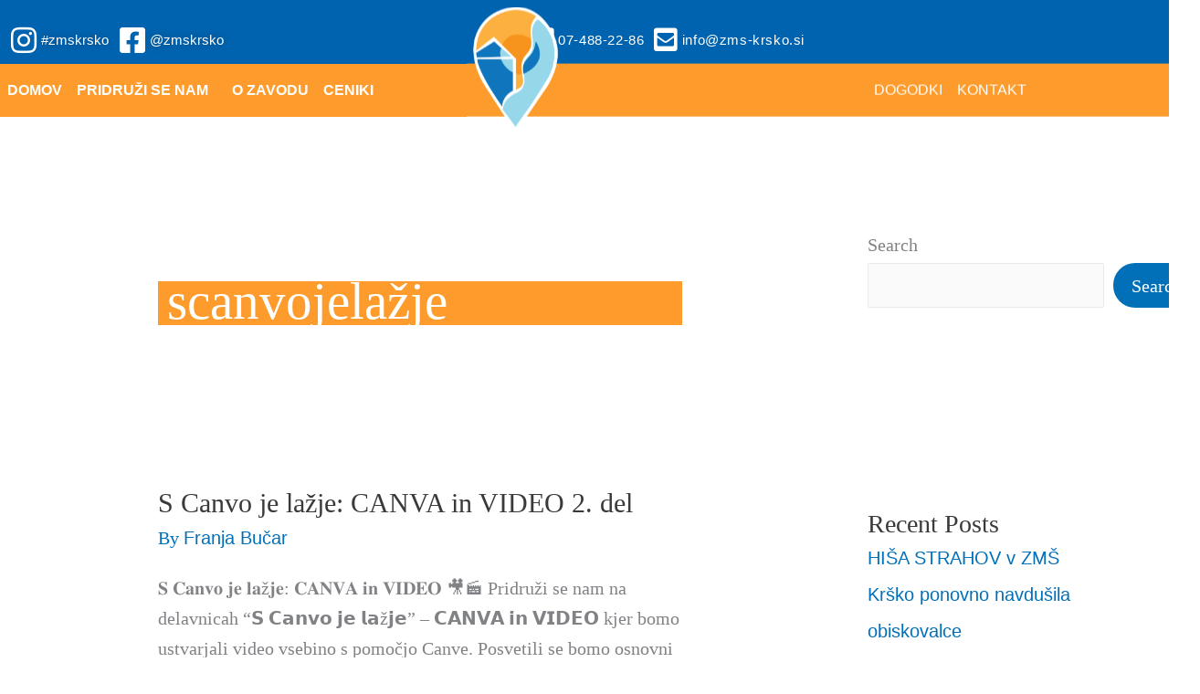

--- FILE ---
content_type: text/css; charset=utf-8
request_url: https://zms-krsko.si/wp-content/uploads/elementor/css/post-2155.css?ver=1769010256
body_size: 1182
content:
.elementor-2155 .elementor-element.elementor-element-15dba4d:not(.elementor-motion-effects-element-type-background), .elementor-2155 .elementor-element.elementor-element-15dba4d > .elementor-motion-effects-container > .elementor-motion-effects-layer{background-color:var( --e-global-color-astglobalcolor5 );background-image:url("https://zms-krsko.si/wp-content/uploads/2022/02/Group-62.jpg");background-position:0px 174px;background-repeat:no-repeat;background-size:cover;}.elementor-2155 .elementor-element.elementor-element-15dba4d{transition:background 0.3s, border 0.3s, border-radius 0.3s, box-shadow 0.3s;}.elementor-2155 .elementor-element.elementor-element-15dba4d > .elementor-background-overlay{transition:background 0.3s, border-radius 0.3s, opacity 0.3s;}.elementor-2155 .elementor-element.elementor-element-3ea7ef5 .uael-heading,.elementor-2155 .elementor-element.elementor-element-3ea7ef5 .uael-sub-heading, .elementor-2155 .elementor-element.elementor-element-3ea7ef5 .uael-sub-heading *,.elementor-2155 .elementor-element.elementor-element-3ea7ef5 .uael-subheading, .elementor-2155 .elementor-element.elementor-element-3ea7ef5 .uael-subheading *, .elementor-2155 .elementor-element.elementor-element-3ea7ef5 .uael-separator-parent{text-align:center;}.elementor-2155 .elementor-element.elementor-element-3ea7ef5 .uael-heading, .elementor-2155 .elementor-element.elementor-element-3ea7ef5 .uael-heading a{font-family:"PF Square Sans Pro", Sans-serif;font-weight:700;text-transform:uppercase;}.elementor-2155 .elementor-element.elementor-element-3ea7ef5 .uael-heading-text{color:var( --e-global-color-3f07016 );}.elementor-2155 .elementor-element.elementor-element-3ea7ef5 .uael-heading{margin:5px 5px 10px 5px;}.elementor-2155 .elementor-element.elementor-element-bec04c9 > .elementor-widget-container{background-color:#FFFFFF;}.elementor-2155 .elementor-element.elementor-element-bec04c9{text-align:center;}.elementor-2155 .elementor-element.elementor-element-257344e:not(.elementor-motion-effects-element-type-background), .elementor-2155 .elementor-element.elementor-element-257344e > .elementor-motion-effects-container > .elementor-motion-effects-layer{background-color:var( --e-global-color-7c2aa90 );}.elementor-2155 .elementor-element.elementor-element-257344e{transition:background 0.3s, border 0.3s, border-radius 0.3s, box-shadow 0.3s;}.elementor-2155 .elementor-element.elementor-element-257344e > .elementor-background-overlay{transition:background 0.3s, border-radius 0.3s, opacity 0.3s;}.elementor-bc-flex-widget .elementor-2155 .elementor-element.elementor-element-8cd12b5.elementor-column .elementor-widget-wrap{align-items:flex-start;}.elementor-2155 .elementor-element.elementor-element-8cd12b5.elementor-column.elementor-element[data-element_type="column"] > .elementor-widget-wrap.elementor-element-populated{align-content:flex-start;align-items:flex-start;}.elementor-2155 .elementor-element.elementor-element-8cd12b5 > .elementor-element-populated{margin:40px 0px 0px 0px;--e-column-margin-right:0px;--e-column-margin-left:0px;}.elementor-bc-flex-widget .elementor-2155 .elementor-element.elementor-element-209c4ea.elementor-column .elementor-widget-wrap{align-items:center;}.elementor-2155 .elementor-element.elementor-element-209c4ea.elementor-column.elementor-element[data-element_type="column"] > .elementor-widget-wrap.elementor-element-populated{align-content:center;align-items:center;}.elementor-2155 .elementor-element.elementor-element-209c4ea > .elementor-element-populated{margin:0px 0px 0px 0px;--e-column-margin-right:0px;--e-column-margin-left:0px;padding:0px 0px 0px 0px;}.elementor-2155 .elementor-element.elementor-element-083d69c{text-align:start;}.elementor-2155 .elementor-element.elementor-element-083d69c img{width:45%;}.elementor-2155 .elementor-element.elementor-element-65ee2f6{font-family:"PF Square Sans Pro", Sans-serif;font-size:16px;color:#FFFFFF;}.elementor-bc-flex-widget .elementor-2155 .elementor-element.elementor-element-a63c48c.elementor-column .elementor-widget-wrap{align-items:flex-start;}.elementor-2155 .elementor-element.elementor-element-a63c48c.elementor-column.elementor-element[data-element_type="column"] > .elementor-widget-wrap.elementor-element-populated{align-content:flex-start;align-items:flex-start;}.elementor-2155 .elementor-element.elementor-element-4a68c48 .elementor-heading-title{font-family:"PF Square Sans Pro", Sans-serif;font-weight:700;text-transform:uppercase;color:#FFFFFF;}.elementor-2155 .elementor-element.elementor-element-f78351f{width:var( --container-widget-width, 91.069% );max-width:91.069%;--container-widget-width:91.069%;--container-widget-flex-grow:0;font-family:"PF Square Sans Pro", Sans-serif;font-size:16px;line-height:22px;color:#FFFFFF;}.elementor-2155 .elementor-element.elementor-element-f78351f p{margin-block-end:0px;}.elementor-bc-flex-widget .elementor-2155 .elementor-element.elementor-element-7f65eed.elementor-column .elementor-widget-wrap{align-items:flex-start;}.elementor-2155 .elementor-element.elementor-element-7f65eed.elementor-column.elementor-element[data-element_type="column"] > .elementor-widget-wrap.elementor-element-populated{align-content:flex-start;align-items:flex-start;}.elementor-2155 .elementor-element.elementor-element-a6bb2fd .elementor-heading-title{font-family:"PF Square Sans Pro", Sans-serif;font-weight:700;text-transform:uppercase;color:#FFFFFF;}.elementor-2155 .elementor-element.elementor-element-7b47f4e{font-family:"PF Square Sans Pro", Sans-serif;font-size:16px;line-height:22px;color:#FFFFFF;}.elementor-bc-flex-widget .elementor-2155 .elementor-element.elementor-element-36f93aa.elementor-column .elementor-widget-wrap{align-items:flex-start;}.elementor-2155 .elementor-element.elementor-element-36f93aa.elementor-column.elementor-element[data-element_type="column"] > .elementor-widget-wrap.elementor-element-populated{align-content:flex-start;align-items:flex-start;}.elementor-2155 .elementor-element.elementor-element-36f93aa.elementor-column > .elementor-widget-wrap{justify-content:flex-end;}.elementor-2155 .elementor-element.elementor-element-b02be20{width:auto;max-width:auto;}.elementor-2155 .elementor-element.elementor-element-b02be20 .elementor-icon-wrapper{text-align:center;}.elementor-2155 .elementor-element.elementor-element-b02be20.elementor-view-stacked .elementor-icon{background-color:#FFFFFF;}.elementor-2155 .elementor-element.elementor-element-b02be20.elementor-view-framed .elementor-icon, .elementor-2155 .elementor-element.elementor-element-b02be20.elementor-view-default .elementor-icon{color:#FFFFFF;border-color:#FFFFFF;}.elementor-2155 .elementor-element.elementor-element-b02be20.elementor-view-framed .elementor-icon, .elementor-2155 .elementor-element.elementor-element-b02be20.elementor-view-default .elementor-icon svg{fill:#FFFFFF;}.elementor-2155 .elementor-element.elementor-element-b02be20 .elementor-icon{font-size:40px;}.elementor-2155 .elementor-element.elementor-element-b02be20 .elementor-icon svg{height:40px;}.elementor-2155 .elementor-element.elementor-element-d2cfbdc{width:auto;max-width:auto;}.elementor-2155 .elementor-element.elementor-element-d2cfbdc > .elementor-widget-container{margin:0px 0px 0px 010px;}.elementor-2155 .elementor-element.elementor-element-d2cfbdc .elementor-icon-wrapper{text-align:center;}.elementor-2155 .elementor-element.elementor-element-d2cfbdc.elementor-view-stacked .elementor-icon{background-color:#FFFFFF;}.elementor-2155 .elementor-element.elementor-element-d2cfbdc.elementor-view-framed .elementor-icon, .elementor-2155 .elementor-element.elementor-element-d2cfbdc.elementor-view-default .elementor-icon{color:#FFFFFF;border-color:#FFFFFF;}.elementor-2155 .elementor-element.elementor-element-d2cfbdc.elementor-view-framed .elementor-icon, .elementor-2155 .elementor-element.elementor-element-d2cfbdc.elementor-view-default .elementor-icon svg{fill:#FFFFFF;}.elementor-2155 .elementor-element.elementor-element-d2cfbdc .elementor-icon{font-size:40px;}.elementor-2155 .elementor-element.elementor-element-d2cfbdc .elementor-icon svg{height:40px;}.elementor-2155 .elementor-element.elementor-element-62165f7{text-align:end;}.elementor-2155 .elementor-element.elementor-element-62165f7 .elementor-heading-title{font-family:"PF Square Sans Pro", Sans-serif;font-size:20px;font-weight:700;text-transform:uppercase;color:#FFFFFF;}.elementor-2155 .elementor-element.elementor-element-73f269a{width:auto;max-width:auto;}.elementor-2155 .elementor-element.elementor-element-73f269a > .elementor-widget-container{margin:3px 0px 0px 0px;}.elementor-2155 .elementor-element.elementor-element-73f269a .elementor-icon-wrapper{text-align:center;}.elementor-2155 .elementor-element.elementor-element-73f269a.elementor-view-stacked .elementor-icon{background-color:var( --e-global-color-3f07016 );}.elementor-2155 .elementor-element.elementor-element-73f269a.elementor-view-framed .elementor-icon, .elementor-2155 .elementor-element.elementor-element-73f269a.elementor-view-default .elementor-icon{color:var( --e-global-color-3f07016 );border-color:var( --e-global-color-3f07016 );}.elementor-2155 .elementor-element.elementor-element-73f269a.elementor-view-framed .elementor-icon, .elementor-2155 .elementor-element.elementor-element-73f269a.elementor-view-default .elementor-icon svg{fill:var( --e-global-color-3f07016 );}.elementor-2155 .elementor-element.elementor-element-73f269a.elementor-view-stacked .elementor-icon:hover{background-color:#FFDEB9;}.elementor-2155 .elementor-element.elementor-element-73f269a.elementor-view-framed .elementor-icon:hover, .elementor-2155 .elementor-element.elementor-element-73f269a.elementor-view-default .elementor-icon:hover{color:#FFDEB9;border-color:#FFDEB9;}.elementor-2155 .elementor-element.elementor-element-73f269a.elementor-view-framed .elementor-icon:hover, .elementor-2155 .elementor-element.elementor-element-73f269a.elementor-view-default .elementor-icon:hover svg{fill:#FFDEB9;}.elementor-2155 .elementor-element.elementor-element-a1aed44 > .elementor-widget-container{margin:12px 0px 0px 0px;}.elementor-2155 .elementor-element.elementor-element-a1aed44{text-align:end;}.elementor-2155 .elementor-element.elementor-element-a1aed44 .elementor-heading-title{font-family:"PF Square Sans Pro", Sans-serif;font-size:20px;font-weight:700;color:#FFFFFF;}.elementor-2155 .elementor-element.elementor-element-d8e432e:not(.elementor-motion-effects-element-type-background), .elementor-2155 .elementor-element.elementor-element-d8e432e > .elementor-motion-effects-container > .elementor-motion-effects-layer{background-color:#FFFFFF;}.elementor-2155 .elementor-element.elementor-element-d8e432e{transition:background 0.3s, border 0.3s, border-radius 0.3s, box-shadow 0.3s;}.elementor-2155 .elementor-element.elementor-element-d8e432e > .elementor-background-overlay{transition:background 0.3s, border-radius 0.3s, opacity 0.3s;}.elementor-2155 .elementor-element.elementor-element-5aa75be > .elementor-element-populated{text-align:center;}.elementor-2155 .elementor-element.elementor-element-13ce4a0 > .elementor-widget-container{margin:0px 0px 0px 0px;padding:0px 0px 0px 0px;}.elementor-2155 .elementor-element.elementor-element-13ce4a0{column-gap:0px;text-align:center;}@media(max-width:1024px){.elementor-2155 .elementor-element.elementor-element-15dba4d:not(.elementor-motion-effects-element-type-background), .elementor-2155 .elementor-element.elementor-element-15dba4d > .elementor-motion-effects-container > .elementor-motion-effects-layer{background-position:0px 0px;}.elementor-bc-flex-widget .elementor-2155 .elementor-element.elementor-element-209c4ea.elementor-column .elementor-widget-wrap{align-items:flex-start;}.elementor-2155 .elementor-element.elementor-element-209c4ea.elementor-column.elementor-element[data-element_type="column"] > .elementor-widget-wrap.elementor-element-populated{align-content:flex-start;align-items:flex-start;}.elementor-2155 .elementor-element.elementor-element-083d69c img{width:59%;}.elementor-2155 .elementor-element.elementor-element-b02be20 .elementor-icon{font-size:33px;}.elementor-2155 .elementor-element.elementor-element-b02be20 .elementor-icon svg{height:33px;}.elementor-2155 .elementor-element.elementor-element-d2cfbdc .elementor-icon{font-size:33px;}.elementor-2155 .elementor-element.elementor-element-d2cfbdc .elementor-icon svg{height:33px;}.elementor-2155 .elementor-element.elementor-element-62165f7 .elementor-heading-title{font-size:18px;}.elementor-2155 .elementor-element.elementor-element-73f269a .elementor-icon{font-size:33px;}.elementor-2155 .elementor-element.elementor-element-73f269a .elementor-icon svg{height:33px;}.elementor-2155 .elementor-element.elementor-element-a1aed44 .elementor-heading-title{font-size:18px;}}@media(max-width:767px){.elementor-2155 .elementor-element.elementor-element-15dba4d:not(.elementor-motion-effects-element-type-background), .elementor-2155 .elementor-element.elementor-element-15dba4d > .elementor-motion-effects-container > .elementor-motion-effects-layer{background-position:0px 0px;}.elementor-2155 .elementor-element.elementor-element-083d69c{text-align:center;}.elementor-2155 .elementor-element.elementor-element-083d69c img{width:36%;}.elementor-2155 .elementor-element.elementor-element-65ee2f6{text-align:center;}.elementor-2155 .elementor-element.elementor-element-4a68c48{text-align:center;}.elementor-2155 .elementor-element.elementor-element-f78351f{text-align:center;}.elementor-2155 .elementor-element.elementor-element-a6bb2fd{text-align:center;}.elementor-2155 .elementor-element.elementor-element-7b47f4e{text-align:center;}.elementor-2155 .elementor-element.elementor-element-36f93aa.elementor-column > .elementor-widget-wrap{justify-content:center;}.elementor-2155 .elementor-element.elementor-element-62165f7{text-align:center;}.elementor-2155 .elementor-element.elementor-element-73f269a .elementor-icon-wrapper{text-align:center;}.elementor-2155 .elementor-element.elementor-element-a1aed44{width:var( --container-widget-width, 157px );max-width:157px;--container-widget-width:157px;--container-widget-flex-grow:0;align-self:center;text-align:start;}.elementor-2155 .elementor-element.elementor-element-a1aed44 > .elementor-widget-container{--e-transform-translateX:0px;margin:3px 3px 3px 3px;padding:1px 0px 0px 0px;}}

--- FILE ---
content_type: text/css; charset=utf-8
request_url: https://zms-krsko.si/wp-content/uploads/elementor/css/post-33.css?ver=1769010256
body_size: 1490
content:
.elementor-33 .elementor-element.elementor-element-0f811ee:not(.elementor-motion-effects-element-type-background), .elementor-33 .elementor-element.elementor-element-0f811ee > .elementor-motion-effects-container > .elementor-motion-effects-layer{background-color:#0063AF;}.elementor-33 .elementor-element.elementor-element-0f811ee > .elementor-container{min-height:60px;}.elementor-33 .elementor-element.elementor-element-0f811ee{transition:background 0.3s, border 0.3s, border-radius 0.3s, box-shadow 0.3s;padding:0px 0px 10px 0px;}.elementor-33 .elementor-element.elementor-element-0f811ee > .elementor-background-overlay{transition:background 0.3s, border-radius 0.3s, opacity 0.3s;}.elementor-bc-flex-widget .elementor-33 .elementor-element.elementor-element-af9560f.elementor-column .elementor-widget-wrap{align-items:flex-end;}.elementor-33 .elementor-element.elementor-element-af9560f.elementor-column.elementor-element[data-element_type="column"] > .elementor-widget-wrap.elementor-element-populated{align-content:flex-end;align-items:flex-end;}.elementor-33 .elementor-element.elementor-element-af9560f.elementor-column > .elementor-widget-wrap{justify-content:flex-start;}.elementor-33 .elementor-element.elementor-element-af9560f > .elementor-element-populated{margin:0px 0px 0px 0px;--e-column-margin-right:0px;--e-column-margin-left:0px;padding:0px 0px 0px 0px;}.elementor-33 .elementor-element.elementor-element-43bb822{margin-top:0px;margin-bottom:0px;padding:0px 0px 0px 0px;}.elementor-bc-flex-widget .elementor-33 .elementor-element.elementor-element-067547c.elementor-column .elementor-widget-wrap{align-items:flex-end;}.elementor-33 .elementor-element.elementor-element-067547c.elementor-column.elementor-element[data-element_type="column"] > .elementor-widget-wrap.elementor-element-populated{align-content:flex-end;align-items:flex-end;}.elementor-33 .elementor-element.elementor-element-067547c > .elementor-element-populated{margin:0px 0px 0px 0px;--e-column-margin-right:0px;--e-column-margin-left:0px;padding:0px 0px 0px 0px;}.elementor-33 .elementor-element.elementor-element-1a2b669 .elementor-icon-list-icon i{color:#FFFFFF;transition:color 0.3s;}.elementor-33 .elementor-element.elementor-element-1a2b669 .elementor-icon-list-icon svg{fill:#FFFFFF;transition:fill 0.3s;}.elementor-33 .elementor-element.elementor-element-1a2b669 .elementor-icon-list-item:hover .elementor-icon-list-icon i{color:var( --e-global-color-3f07016 );}.elementor-33 .elementor-element.elementor-element-1a2b669 .elementor-icon-list-item:hover .elementor-icon-list-icon svg{fill:var( --e-global-color-3f07016 );}.elementor-33 .elementor-element.elementor-element-1a2b669{--e-icon-list-icon-size:32px;--e-icon-list-icon-align:right;--e-icon-list-icon-margin:0 0 0 calc(var(--e-icon-list-icon-size, 1em) * 0.25);--icon-vertical-offset:0px;}.elementor-33 .elementor-element.elementor-element-1a2b669 .elementor-icon-list-item > .elementor-icon-list-text, .elementor-33 .elementor-element.elementor-element-1a2b669 .elementor-icon-list-item > a{font-family:"PF Square Sans Pro", Sans-serif;font-size:15px;}.elementor-33 .elementor-element.elementor-element-1a2b669 .elementor-icon-list-text{text-shadow:0px 0px 10px rgba(0,0,0,0.3);color:#FFFFFF;transition:color 0.3s;}.elementor-33 .elementor-element.elementor-element-1a2b669 .elementor-icon-list-item:hover .elementor-icon-list-text{color:var( --e-global-color-3f07016 );}.elementor-bc-flex-widget .elementor-33 .elementor-element.elementor-element-4acb68c.elementor-column .elementor-widget-wrap{align-items:flex-end;}.elementor-33 .elementor-element.elementor-element-4acb68c.elementor-column.elementor-element[data-element_type="column"] > .elementor-widget-wrap.elementor-element-populated{align-content:flex-end;align-items:flex-end;}.elementor-33 .elementor-element.elementor-element-4acb68c > .elementor-element-populated{margin:0px 0px 0px 0px;--e-column-margin-right:0px;--e-column-margin-left:0px;padding:0px 0px 0px 0px;}.elementor-33 .elementor-element.elementor-element-db10d94 .elementor-icon-list-icon i{color:#FFFFFF;transition:color 0.3s;}.elementor-33 .elementor-element.elementor-element-db10d94 .elementor-icon-list-icon svg{fill:#FFFFFF;transition:fill 0.3s;}.elementor-33 .elementor-element.elementor-element-db10d94 .elementor-icon-list-item:hover .elementor-icon-list-icon i{color:var( --e-global-color-3f07016 );}.elementor-33 .elementor-element.elementor-element-db10d94 .elementor-icon-list-item:hover .elementor-icon-list-icon svg{fill:var( --e-global-color-3f07016 );}.elementor-33 .elementor-element.elementor-element-db10d94{--e-icon-list-icon-size:29px;--icon-vertical-offset:0px;}.elementor-33 .elementor-element.elementor-element-db10d94 .elementor-icon-list-item > .elementor-icon-list-text, .elementor-33 .elementor-element.elementor-element-db10d94 .elementor-icon-list-item > a{font-family:"PF Square Sans Pro", Sans-serif;font-size:15px;letter-spacing:0.6px;}.elementor-33 .elementor-element.elementor-element-db10d94 .elementor-icon-list-text{color:#FFFFFF;transition:color 0.3s;}.elementor-33 .elementor-element.elementor-element-db10d94 .elementor-icon-list-item:hover .elementor-icon-list-text{color:var( --e-global-color-3f07016 );}.elementor-33 .elementor-element.elementor-element-2ed665e > .elementor-container > .elementor-column > .elementor-widget-wrap{align-content:center;align-items:center;}.elementor-33 .elementor-element.elementor-element-2ed665e:not(.elementor-motion-effects-element-type-background), .elementor-33 .elementor-element.elementor-element-2ed665e > .elementor-motion-effects-container > .elementor-motion-effects-layer{background-color:var( --e-global-color-3f07016 );}.elementor-33 .elementor-element.elementor-element-2ed665e{transition:background 0.3s, border 0.3s, border-radius 0.3s, box-shadow 0.3s;margin-top:0px;margin-bottom:0px;padding:0px 0px 0px 0px;}.elementor-33 .elementor-element.elementor-element-2ed665e > .elementor-background-overlay{transition:background 0.3s, border-radius 0.3s, opacity 0.3s;}.elementor-33 .elementor-element.elementor-element-cdb0274 > .elementor-element-populated{margin:0px 0px 0px 0px;--e-column-margin-right:0px;--e-column-margin-left:0px;padding:0px 0px 0px 0px;}.elementor-33 .elementor-element.elementor-element-4051d1b > .elementor-container{min-height:0px;}.elementor-33 .elementor-element.elementor-element-4051d1b{margin-top:0px;margin-bottom:0px;padding:0px 0px 0px 0px;}.elementor-33 .elementor-element.elementor-element-7c1eb3a > .elementor-element-populated{margin:0px 0px 0px 0px;--e-column-margin-right:0px;--e-column-margin-left:0px;padding:0px 0px 0px 0px;}.elementor-33 .elementor-element.elementor-element-91b5594 .menu-item a.uael-menu-item,.elementor-33 .elementor-element.elementor-element-91b5594 .menu-item a.uael-sub-menu-item{padding-left:8px;padding-right:8px;}.elementor-33 .elementor-element.elementor-element-91b5594 .menu-item a.uael-menu-item, .elementor-33 .elementor-element.elementor-element-91b5594 .menu-item a.uael-sub-menu-item{padding-top:21px;padding-bottom:21px;}body:not(.rtl) .elementor-33 .elementor-element.elementor-element-91b5594 .uael-nav-menu__layout-horizontal .uael-nav-menu > li.menu-item:not(:last-child){margin-right:0px;}body.rtl .elementor-33 .elementor-element.elementor-element-91b5594 .uael-nav-menu__layout-horizontal .uael-nav-menu > li.menu-item:not(:last-child){margin-left:0px;}.elementor-33 .elementor-element.elementor-element-91b5594 nav:not(.uael-nav-menu__layout-horizontal) .uael-nav-menu > li.menu-item:not(:last-child){margin-bottom:0;}.elementor-33 .elementor-element.elementor-element-91b5594 ul.sub-menu{width:220px;}.elementor-33 .elementor-element.elementor-element-91b5594 .sub-menu li a.uael-sub-menu-item,
						.elementor-33 .elementor-element.elementor-element-91b5594 nav.uael-dropdown li a.uael-menu-item,
						.elementor-33 .elementor-element.elementor-element-91b5594 nav.uael-dropdown li a.uael-sub-menu-item,
						.elementor-33 .elementor-element.elementor-element-91b5594 nav.uael-dropdown-expandible li a.uael-menu-item,
						.elementor-33 .elementor-element.elementor-element-91b5594 nav.uael-dropdown-expandible li a.uael-sub-menu-item{padding-left:15px;padding-right:15px;}.elementor-33 .elementor-element.elementor-element-91b5594 .sub-menu a.uael-sub-menu-item,
						 .elementor-33 .elementor-element.elementor-element-91b5594 nav.uael-dropdown li a.uael-menu-item,
						 .elementor-33 .elementor-element.elementor-element-91b5594 nav.uael-dropdown li a.uael-sub-menu-item,
						 .elementor-33 .elementor-element.elementor-element-91b5594 nav.uael-dropdown-expandible li a.uael-menu-item,
						 .elementor-33 .elementor-element.elementor-element-91b5594 nav.uael-dropdown-expandible li a.uael-sub-menu-item{padding-top:15px;padding-bottom:15px;}.elementor-33 .elementor-element.elementor-element-91b5594 .uael-nav-menu__toggle{text-align:center;}.elementor-33 .elementor-element.elementor-element-91b5594 .menu-item a.uael-menu-item{font-family:"PF Square Sans Pro", Sans-serif;font-size:16px;font-weight:bold;text-transform:uppercase;}.elementor-33 .elementor-element.elementor-element-91b5594 .menu-item a.uael-menu-item:not(.elementor-button), .elementor-33 .elementor-element.elementor-element-91b5594 .sub-menu a.uael-sub-menu-item{color:#FFFFFF;}.elementor-33 .elementor-element.elementor-element-91b5594 .menu-item a.uael-menu-item:not(.elementor-button):hover,
								.elementor-33 .elementor-element.elementor-element-91b5594 .sub-menu a.uael-sub-menu-item:hover,
								.elementor-33 .elementor-element.elementor-element-91b5594 .menu-item.current-menu-item a.uael-menu-item:not(.elementor-button),
								.elementor-33 .elementor-element.elementor-element-91b5594 .menu-item a.uael-menu-item.highlighted:not(.elementor-button),
								.elementor-33 .elementor-element.elementor-element-91b5594 .menu-item a.uael-menu-item:not(.elementor-button):focus{color:#000000;}.elementor-33 .elementor-element.elementor-element-91b5594 .menu-item a.uael-menu-item:hover,
								.elementor-33 .elementor-element.elementor-element-91b5594 .sub-menu a.uael-sub-menu-item:hover,
								.elementor-33 .elementor-element.elementor-element-91b5594 .menu-item.current-menu-item a.uael-menu-item,
								.elementor-33 .elementor-element.elementor-element-91b5594 .menu-item a.uael-menu-item.highlighted,
								.elementor-33 .elementor-element.elementor-element-91b5594 .menu-item a.uael-menu-item:focus{background-color:#FFFFFF;}.elementor-33 .elementor-element.elementor-element-91b5594 .menu-item.current-menu-item a.uael-menu-item:not(.elementor-button),
								.elementor-33 .elementor-element.elementor-element-91b5594 .menu-item.current-menu-ancestor a.uael-menu-item:not(.elementor-button),
								.elementor-33 .elementor-element.elementor-element-91b5594 .menu-item.custom-menu-active a.uael-menu-item:not(.elementor-button){color:#000000;background-color:#FFFFFF;}.elementor-33 .elementor-element.elementor-element-91b5594 .sub-menu,
								.elementor-33 .elementor-element.elementor-element-91b5594 nav.uael-dropdown,
								.elementor-33 .elementor-element.elementor-element-91b5594 .uael-nav-menu nav.uael-dropdown-expandible,
								.elementor-33 .elementor-element.elementor-element-91b5594 .uael-nav-menu nav.uael-dropdown-expandible .menu-item a.uael-menu-item,
								.elementor-33 .elementor-element.elementor-element-91b5594 .uael-nav-menu nav.uael-dropdown-expandible .menu-item .sub-menu,
								.elementor-33 .elementor-element.elementor-element-91b5594 nav.uael-dropdown .menu-item a.uael-menu-item,
								.elementor-33 .elementor-element.elementor-element-91b5594 nav.uael-dropdown .menu-item a.uael-sub-menu-item{background-color:var( --e-global-color-815a74a );}.elementor-33 .elementor-element.elementor-element-91b5594 .sub-menu li a.uael-sub-menu-item,
							.elementor-33 .elementor-element.elementor-element-91b5594 nav.uael-dropdown li a.uael-menu-item,
							.elementor-33 .elementor-element.elementor-element-91b5594 nav.uael-dropdown li a.uael-sub-menu-item,
							.elementor-33 .elementor-element.elementor-element-91b5594 nav.uael-dropdown-expandible li a.uael-menu-item{font-family:"PF Square Sans Pro", Sans-serif;text-transform:uppercase;}.elementor-33 .elementor-element.elementor-element-91b5594 .sub-menu li.menu-item:not(:last-child),
						.elementor-33 .elementor-element.elementor-element-91b5594 nav.uael-dropdown li.menu-item:not(:last-child),
						.elementor-33 .elementor-element.elementor-element-91b5594 nav.uael-dropdown-expandible li.menu-item:not(:last-child){border-bottom-style:solid;border-bottom-color:#c4c4c4;border-bottom-width:1px;}.elementor-33 .elementor-element.elementor-element-78d11ba > .elementor-widget-container:hover{--e-transform-scale:1.1;}.elementor-33 .elementor-element.elementor-element-78d11ba > .elementor-widget-container{margin:-62px 0px 0px 0px;}body:not(.rtl) .elementor-33 .elementor-element.elementor-element-78d11ba{left:0px;}body.rtl .elementor-33 .elementor-element.elementor-element-78d11ba{right:0px;}.elementor-33 .elementor-element.elementor-element-78d11ba{top:0px;}.elementor-33 .elementor-element.elementor-element-78d11ba img{width:60%;}.elementor-33 .elementor-element.elementor-element-ad11b6a.elementor-column > .elementor-widget-wrap{justify-content:flex-end;}.elementor-33 .elementor-element.elementor-element-ad11b6a > .elementor-element-populated{margin:0px 0px 0px 0px;--e-column-margin-right:0px;--e-column-margin-left:0px;padding:0px 0px 0px 0px;}.elementor-33 .elementor-element.elementor-element-ef1eb6a .menu-item a.uael-menu-item,.elementor-33 .elementor-element.elementor-element-ef1eb6a .menu-item a.uael-sub-menu-item{padding-left:8px;padding-right:8px;}.elementor-33 .elementor-element.elementor-element-ef1eb6a .menu-item a.uael-menu-item, .elementor-33 .elementor-element.elementor-element-ef1eb6a .menu-item a.uael-sub-menu-item{padding-top:21px;padding-bottom:21px;}body:not(.rtl) .elementor-33 .elementor-element.elementor-element-ef1eb6a .uael-nav-menu__layout-horizontal .uael-nav-menu > li.menu-item:not(:last-child){margin-right:0px;}body.rtl .elementor-33 .elementor-element.elementor-element-ef1eb6a .uael-nav-menu__layout-horizontal .uael-nav-menu > li.menu-item:not(:last-child){margin-left:0px;}.elementor-33 .elementor-element.elementor-element-ef1eb6a nav:not(.uael-nav-menu__layout-horizontal) .uael-nav-menu > li.menu-item:not(:last-child){margin-bottom:0;}.elementor-33 .elementor-element.elementor-element-ef1eb6a ul.sub-menu{width:220px;}.elementor-33 .elementor-element.elementor-element-ef1eb6a .sub-menu li a.uael-sub-menu-item,
						.elementor-33 .elementor-element.elementor-element-ef1eb6a nav.uael-dropdown li a.uael-menu-item,
						.elementor-33 .elementor-element.elementor-element-ef1eb6a nav.uael-dropdown li a.uael-sub-menu-item,
						.elementor-33 .elementor-element.elementor-element-ef1eb6a nav.uael-dropdown-expandible li a.uael-menu-item,
						.elementor-33 .elementor-element.elementor-element-ef1eb6a nav.uael-dropdown-expandible li a.uael-sub-menu-item{padding-left:15px;padding-right:15px;}.elementor-33 .elementor-element.elementor-element-ef1eb6a .sub-menu a.uael-sub-menu-item,
						 .elementor-33 .elementor-element.elementor-element-ef1eb6a nav.uael-dropdown li a.uael-menu-item,
						 .elementor-33 .elementor-element.elementor-element-ef1eb6a nav.uael-dropdown li a.uael-sub-menu-item,
						 .elementor-33 .elementor-element.elementor-element-ef1eb6a nav.uael-dropdown-expandible li a.uael-menu-item,
						 .elementor-33 .elementor-element.elementor-element-ef1eb6a nav.uael-dropdown-expandible li a.uael-sub-menu-item{padding-top:15px;padding-bottom:15px;}.elementor-33 .elementor-element.elementor-element-ef1eb6a{width:auto;max-width:auto;}.elementor-33 .elementor-element.elementor-element-ef1eb6a .uael-nav-menu__toggle{text-align:center;}.elementor-33 .elementor-element.elementor-element-ef1eb6a .menu-item a.uael-menu-item{font-family:"Social Gothic", Sans-serif;font-size:16px;}.elementor-33 .elementor-element.elementor-element-ef1eb6a .menu-item a.uael-menu-item:not(.elementor-button), .elementor-33 .elementor-element.elementor-element-ef1eb6a .sub-menu a.uael-sub-menu-item{color:#FFFFFF;}.elementor-33 .elementor-element.elementor-element-ef1eb6a .menu-item a.uael-menu-item:not(.elementor-button):hover,
								.elementor-33 .elementor-element.elementor-element-ef1eb6a .sub-menu a.uael-sub-menu-item:hover,
								.elementor-33 .elementor-element.elementor-element-ef1eb6a .menu-item.current-menu-item a.uael-menu-item:not(.elementor-button),
								.elementor-33 .elementor-element.elementor-element-ef1eb6a .menu-item a.uael-menu-item.highlighted:not(.elementor-button),
								.elementor-33 .elementor-element.elementor-element-ef1eb6a .menu-item a.uael-menu-item:not(.elementor-button):focus{color:#000000;}.elementor-33 .elementor-element.elementor-element-ef1eb6a .menu-item a.uael-menu-item:hover,
								.elementor-33 .elementor-element.elementor-element-ef1eb6a .sub-menu a.uael-sub-menu-item:hover,
								.elementor-33 .elementor-element.elementor-element-ef1eb6a .menu-item.current-menu-item a.uael-menu-item,
								.elementor-33 .elementor-element.elementor-element-ef1eb6a .menu-item a.uael-menu-item.highlighted,
								.elementor-33 .elementor-element.elementor-element-ef1eb6a .menu-item a.uael-menu-item:focus{background-color:#FFFFFF;}.elementor-33 .elementor-element.elementor-element-ef1eb6a .menu-item.current-menu-item a.uael-menu-item:not(.elementor-button),
								.elementor-33 .elementor-element.elementor-element-ef1eb6a .menu-item.current-menu-ancestor a.uael-menu-item:not(.elementor-button),
								.elementor-33 .elementor-element.elementor-element-ef1eb6a .menu-item.custom-menu-active a.uael-menu-item:not(.elementor-button){color:#000000;background-color:#FFFFFF;}.elementor-33 .elementor-element.elementor-element-ef1eb6a .sub-menu,
								.elementor-33 .elementor-element.elementor-element-ef1eb6a nav.uael-dropdown,
								.elementor-33 .elementor-element.elementor-element-ef1eb6a .uael-nav-menu nav.uael-dropdown-expandible,
								.elementor-33 .elementor-element.elementor-element-ef1eb6a .uael-nav-menu nav.uael-dropdown-expandible .menu-item a.uael-menu-item,
								.elementor-33 .elementor-element.elementor-element-ef1eb6a .uael-nav-menu nav.uael-dropdown-expandible .menu-item .sub-menu,
								.elementor-33 .elementor-element.elementor-element-ef1eb6a nav.uael-dropdown .menu-item a.uael-menu-item,
								.elementor-33 .elementor-element.elementor-element-ef1eb6a nav.uael-dropdown .menu-item a.uael-sub-menu-item{background-color:var( --e-global-color-815a74a );}.elementor-33 .elementor-element.elementor-element-ef1eb6a .sub-menu li a.uael-sub-menu-item,
							.elementor-33 .elementor-element.elementor-element-ef1eb6a nav.uael-dropdown li a.uael-menu-item,
							.elementor-33 .elementor-element.elementor-element-ef1eb6a nav.uael-dropdown li a.uael-sub-menu-item,
							.elementor-33 .elementor-element.elementor-element-ef1eb6a nav.uael-dropdown-expandible li a.uael-menu-item{font-family:"Social Gothic", Sans-serif;}.elementor-33 .elementor-element.elementor-element-ef1eb6a .sub-menu li.menu-item:not(:last-child),
						.elementor-33 .elementor-element.elementor-element-ef1eb6a nav.uael-dropdown li.menu-item:not(:last-child),
						.elementor-33 .elementor-element.elementor-element-ef1eb6a nav.uael-dropdown-expandible li.menu-item:not(:last-child){border-bottom-style:solid;border-bottom-color:#c4c4c4;border-bottom-width:1px;}@media(min-width:768px){.elementor-33 .elementor-element.elementor-element-067547c{width:50%;}.elementor-33 .elementor-element.elementor-element-4acb68c{width:50%;}.elementor-33 .elementor-element.elementor-element-7c1eb3a{width:40%;}.elementor-33 .elementor-element.elementor-element-177582e{width:19.333%;}.elementor-33 .elementor-element.elementor-element-ad11b6a{width:40%;}}@media(max-width:1024px){body:not(.rtl) .elementor-33 .elementor-element.elementor-element-91b5594.uael-nav-menu__breakpoint-tablet .uael-nav-menu__layout-horizontal .uael-nav-menu > li.menu-item:not(:last-child){margin-right:0px;}body:not(.rtl) .elementor-33 .elementor-element.elementor-element-ef1eb6a.uael-nav-menu__breakpoint-tablet .uael-nav-menu__layout-horizontal .uael-nav-menu > li.menu-item:not(:last-child){margin-right:0px;}}@media(max-width:767px){body:not(.rtl) .elementor-33 .elementor-element.elementor-element-91b5594.uael-nav-menu__breakpoint-mobile .uael-nav-menu__layout-horizontal .uael-nav-menu > li.menu-item:not(:last-child){margin-right:0px;}body:not(.rtl) .elementor-33 .elementor-element.elementor-element-ef1eb6a.uael-nav-menu__breakpoint-mobile .uael-nav-menu__layout-horizontal .uael-nav-menu > li.menu-item:not(:last-child){margin-right:0px;}}

--- FILE ---
content_type: text/css; charset=utf-8
request_url: https://zms-krsko.si/wp-content/uploads/elementor/css/post-17.css?ver=1769010257
body_size: 233
content:
.elementor-kit-17{--e-global-color-primary:#6EC1E4;--e-global-color-secondary:#54595F;--e-global-color-text:#7A7A7A;--e-global-color-accent:#61CE70;--e-global-color-3f07016:#FD9C2C;--e-global-color-7c2aa90:#0063AF;--e-global-color-815a74a:#96D8EA;--e-global-typography-primary-font-family:"Roboto";--e-global-typography-primary-font-weight:600;--e-global-typography-secondary-font-family:"Roboto Slab";--e-global-typography-secondary-font-weight:400;--e-global-typography-text-font-family:"Roboto";--e-global-typography-text-font-weight:400;--e-global-typography-accent-font-family:"Roboto";--e-global-typography-accent-font-weight:500;}.elementor-kit-17 p{margin-block-end:12px;}.elementor-kit-17 a{font-family:"PF Square Sans Pro", Sans-serif;}.elementor-kit-17 h1{font-size:40px;}.elementor-kit-17 h2{font-family:"PF Square Sans Pro", Sans-serif;font-size:30px;}.elementor-kit-17 h3{font-family:"PF Square Sans Pro", Sans-serif;font-size:25px;}.elementor-kit-17 h4{font-family:"PF Square Sans Pro", Sans-serif;font-size:20px;}.elementor-kit-17 h6{font-family:"PF Square Sans Pro", Sans-serif;font-size:18px;}.elementor-kit-17 button,.elementor-kit-17 input[type="button"],.elementor-kit-17 input[type="submit"],.elementor-kit-17 .elementor-button{border-radius:10px 10px 10px 10px;}.elementor-section.elementor-section-boxed > .elementor-container{max-width:1140px;}.e-con{--container-max-width:1140px;}.elementor-widget:not(:last-child){margin-block-end:20px;}.elementor-element{--widgets-spacing:20px 20px;--widgets-spacing-row:20px;--widgets-spacing-column:20px;}{}h1.entry-title{display:var(--page-title-display);}@media(max-width:1024px){.elementor-section.elementor-section-boxed > .elementor-container{max-width:1024px;}.e-con{--container-max-width:1024px;}}@media(max-width:767px){.elementor-section.elementor-section-boxed > .elementor-container{max-width:767px;}.e-con{--container-max-width:767px;}}